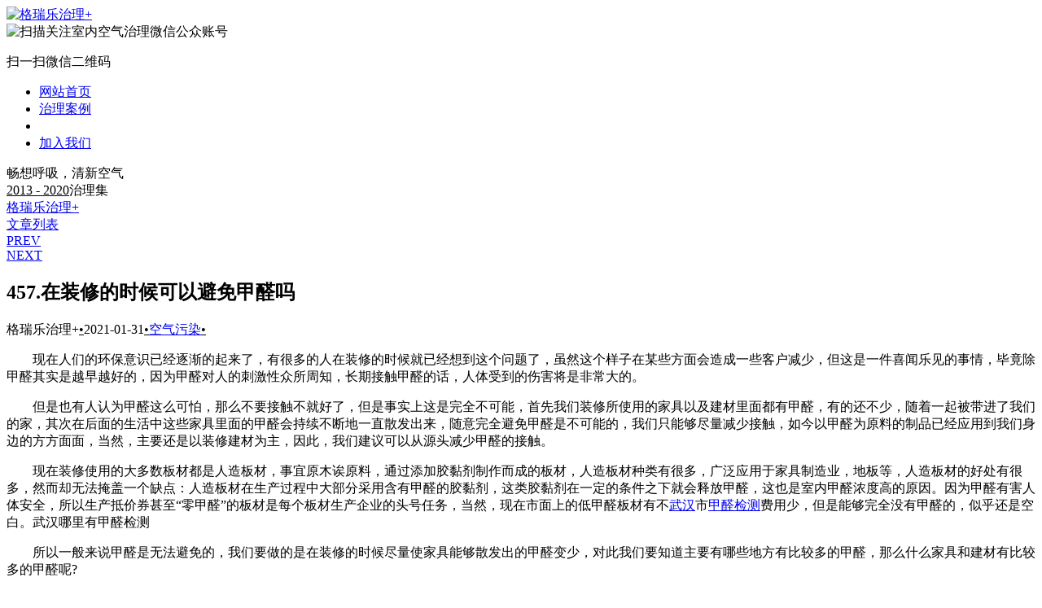

--- FILE ---
content_type: text/html
request_url: https://www.green027.com/zhishi/wuran_993.html
body_size: 3935
content:
<!DOCTYPE html>
<html lang="zh-cn">
<head>
	<meta charset="UTF-8" />
	<title>457.在装修的时候可以避免甲醛吗_格瑞乐净化治理+</title>
    <meta name="keywords" content="武汉除甲醛那家好,武汉除甲醛治理,细心的武汉除" />
    <meta name="description" content="现在人们的环保意识已经逐渐的起来了，有很多的人在装修的时候就已经想到这个问题了，虽然这个样子在某些方面会造成一些客户减少，但这是一件喜闻乐见的事情，毕竟除甲武汉市" />
    <meta name="viewport" content="width=device-width,initial-scale=1.0,maximum-scale=1.0,minimum-scale=1.0,user-scalable=no" />
    <meta name="copyright" content="Copyright Green027.com 版权所有" />
    
    <link href="/templets/Content/bootstrap.min.css" rel="stylesheet" />
    <link href="/templets/Content/inner.min.css" rel="stylesheet" />
    <!--[if lt IE 9]>
    <script src="/templets/Scripts/html5shiv.min.js"></script>
    <![endif]-->
    <script src="/templets/Scripts/jquery.min.js"></script>
    <script src="/templets/Scripts/bootstrap.min.js"></script>
    <script src="/templets/Scripts/inner.min.js"></script>
</head>

<body>
<header>
    <div class="box">
	    <a href="http://www.green027.com" title=""><img src="/templets/Picture/logo_cases.png" alt="格瑞乐治理+" /></a>
        <div class="wechat">
    	    <img src="/templets/Picture/wechat_code.jpg" alt="扫描关注室内空气治理微信公众账号" class="wechat" /><p>扫一扫微信二维码<i></i></p>
        </div>
        <nav>
          <ul>
            <li><a href="/">网站首页</a></li>
            
            <li><a href="/cases/">治理案例</a></li>
            <li class='active'><a href='/zhishi/' style='color:white;'>治理知识</a></li>
            <li><a href="/job/">加入我们</a></li>
            
          </ul>
        </nav>
    </div>
    <footer>
	   畅想呼吸，清新空气<br /><u>2013 - 2020</u>治理集<br /><a href="http://www.green027.com/" target="_blank">格瑞乐治理+</a>
    </footer>
</header>
    
    <section class="toolbar">
    	<a href="/" title="返回首页" class="homelink"><span class="glyphicon glyphicon-chevron-left"></span></a>
    	<span class="switch glyphicon glyphicon-th-list"></span>
        <div class="btnList">
            <div class="link btn-group">
        	    <a href="/zhishi/wuran/" class="btn btn-default">文章列表</a>
            </div>
            <div class="link btn-group">
        	    <a href="/zhishi/wuran_992.html" class="btn btn-default"><span class="glyphicon glyphicon-arrow-left"></span>PREV</a>
            </div>
            <div class="link btn-group">
        	    <a href="/zhishi/wuran_994.html" class="btn btn-default">NEXT<span class="glyphicon glyphicon-arrow-right"></span></a>
            </div>
        </div>
    </section>
    
    <section class="artshow content">
        <div class="box">
        	<h1>457.在装修的时候可以避免甲醛吗</h1>
            <span class="rel">
            	格瑞乐治理+<u>•</u>2021-01-31<u>•</u><a href="/zhishi/wuran/" target="_blank">空气污染</a><u>•</u><span class="glyphicon glyphicon-eye-open" title="浏览次数"></span> <script src="/plus/count.php?view=yes&aid=993&mid=1" type='text/javascript' language="javascript"></script>
            </span>
            <div class="words">
                <p>　　现在人们的环保意识已经逐渐的起来了，有很多的人在装修的时候就已经想到这个问题了，虽然这个样子在某些方面会造成一些客户减少，但这是一件喜闻乐见的事情，毕竟除甲醛其实是越早越好的，因为甲醛对人的刺激性众所周知，长期接触甲醛的话，人体受到的伤害将是非常大的。</p>
<p>　　但是也有人认为甲醛这么可怕，那么不要接触不就好了，但是事实上这是完全不可能，首先我们装修所使用的家具以及建材里面都有甲醛，有的还不少，随着一起被带进了我们的家，其次在后面的生活中这些家具里面的甲醛会持续不断地一直散发出来，随意完全避免甲醛是不可能的，我们只能够尽量减少接触，如今以甲醛为原料的制品已经应用到我们身边的方方面面，当然，主要还是以装修建材为主，因此，我们建议可以从源头减少甲醛的接触。</p>
<p>　　现在装修使用的大多数板材都是人造板材，事宜原木诶原料，通过添加胶黏剂制作而成的板材，人造板材种类有很多，广泛应用于家具制造业，地板等，人造板材的好处有很多，然而却无法掩盖一个缺点：人造板材在生产过程中大部分采用含有甲醛的胶黏剂，这类胶黏剂在一定的条件之下就会释放甲醛，这也是室内甲醛浓度高的原因。因为甲醛有害人体安全，所以生产抵价券甚至“零甲醛”的板材是每个板材生产企业的头号任务，当然，现在市面上的低甲醛板材有不<a href='http://wh.grlhb.cn/' target='_blank'><u>武汉</u></a>市<a href='https://www.green027.com/cases/' target='_blank'><u>甲醛检测</u></a>费用少，但是能够完全没有甲醛的，似乎还是空白。武汉哪里有甲醛检测</p>
<p>　　所以一般来说甲醛是无法避免的，我们要做的是在装修的时候尽量使家具能够散发出的甲醛变少，对此我们要知道主要有哪些地方有比较多的甲醛，那么什么家具和建材有比较多的甲醛呢?</p>
<p>　　主要是这几样：玻璃胶、木质地板、木制家具和橱柜、地板粘合剂、涂料、壁纸等，这些是我们常用的装修材料中甲醛比较多的那几样，在装修的时候多注意这些家具和建材，购买的时候要看一下是否是环保材料就可以很好地做到在在装修的时候就做好室内空气治理措施了。</p>
<p>　　上面这些就是为大家简单的介绍了一下关于我们在装修的时候可以避免的一些问题，如果还是存在着甲醛的话，可以找武汉力洁师<a href='https://www.green027.com/' target='_blank'><u>除甲醛公司</u></a>来为你进行<a href='https://www.greenle.cn' target='_blank'><u>甲醛治理</u></a></p>
<br>开个除甲醛公司怎么样 什么牌子的活性炭除甲醛好 除甲醛公司排名前十 用什么方法去除甲醛最快  
            </div>
            <dl class="tags">
              <dt>文章关键词<span class="glyphicon glyphicon-tag"></span></dt>
              
            </dl>
            <div class="bdsharebuttonbox">
            	<a href="#" class="bds_more" data-cmd="more"></a><a href="#" class="bds_qzone" data-cmd="qzone" title="分享到QQ空间"></a><a href="#" class="bds_tsina" data-cmd="tsina" title="分享到新浪微博"></a><a href="#" class="bds_weixin" data-cmd="weixin" title="分享到微信"></a><a href="#" class="bds_tqq" data-cmd="tqq" title="分享到腾讯微博"></a><a href="#" class="bds_renren" data-cmd="renren" title="分享到人人网"></a>
            </div>
        </div>
        <aside>
        	<div class="ad"><a href="/" title="室内空气治理首选" target="_blank"><img src="/templets/Picture/ad.jpg" alt="武汉室内空气治理经验最丰富服务商" /></a></div>
            <div class="caption"><h3>推荐阅读</h3></div>
            <ul class="items">
               <li>
                  <a href="/zhishi/wenda_99105.html" target="_blank" class="thumb"><img src="/images/defaultpic.gif" /></a>
                  <span class="title"><a href="/zhishi/wenda_99105.html" target="_blank" title="室内甲醛治理：国家标准">室内甲醛治理：国家标准 ...</a></span>
                  <span class="rel">今日<span class="glyphicon glyphicon-eye-open" title="浏览次数"></span>68</span>
                </li>
<li>
                  <a href="/zhishi/wenda_99914.html" target="_blank" class="thumb"><img src="/uploads/allimg/250319/1-2503191512221W-lp.jpg" /></a>
                  <span class="title"><a href="/zhishi/wenda_99914.html" target="_blank" title="武汉装修业主必看！木炭">武汉装修业主必看！木炭 ...</a></span>
                  <span class="rel">今日<span class="glyphicon glyphicon-eye-open" title="浏览次数"></span>179</span>
                </li>
<li>
                  <a href="/zhishi/wenda_99913.html" target="_blank" class="thumb"><img src="/uploads/allimg/250319/1-250319151134246-lp.jpg" /></a>
                  <span class="title"><a href="/zhishi/wenda_99913.html" target="_blank" title="武汉新房业主速看！家具">武汉新房业主速看！家具 ...</a></span>
                  <span class="rel">今日<span class="glyphicon glyphicon-eye-open" title="浏览次数"></span>87</span>
                </li>
<li>
                  <a href="/zhishi/wenda_99912.html" target="_blank" class="thumb"><img src="/uploads/allimg/250319/1-250319151045222-lp.jpg" /></a>
                  <span class="title"><a href="/zhishi/wenda_99912.html" target="_blank" title="武汉亲注意！甲醛检测门">武汉亲注意！甲醛检测门 ...</a></span>
                  <span class="rel">今日<span class="glyphicon glyphicon-eye-open" title="浏览次数"></span>100</span>
                </li>

            </ul>
        </aside>
    </section>
    
    <div class="dock">
        <ul class="icons">
        	<li class="up"><i></i></li>
            <li class="tel">
            	<i></i><p>格瑞乐治理+咨询热线<br />400-027-8156</p>
            </li>
            <li class="im">
            	<i></i><p><a target="_blank" href="http://wpa.qq.com/msgrd?v=3&uin=2024650168&site=qq&menu=yes&from=message&isappinstalled=0" title="即刻发送您的需求">在线咨询</a></p>
            </li>
        </ul>
    </div>
    
    <script>
var _hmt = _hmt || [];
(function() {
  var hm = document.createElement("script");
  hm.src = "https://hm.baidu.com/hm.js?9f6377f70fe6bed6406bdde860935ca8";
  var s = document.getElementsByTagName("script")[0]; 
  s.parentNode.insertBefore(hm, s);
})();
</script>

</body>
</html>